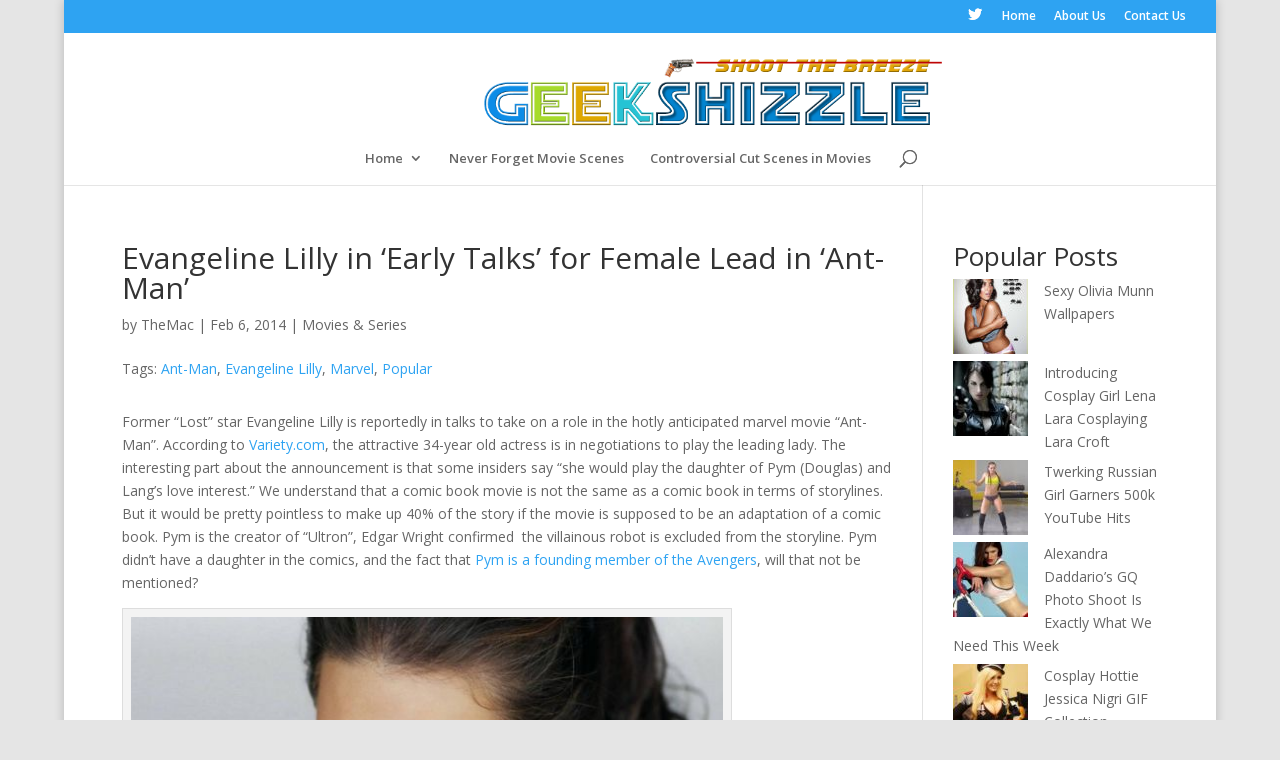

--- FILE ---
content_type: text/html; charset=UTF-8
request_url: http://geekshizzle.com/2014/02/06/evangeline-lilly-in-early-talks-for-female-lead-in-ant-man/
body_size: 12723
content:
<!DOCTYPE html>
<html lang="en-US">
<head>
	<meta charset="UTF-8" />
	<!-- Global site tag (gtag.js) - Google Analytics -->
<script async src="https://www.googletagmanager.com/gtag/js?id=G-FTEL1892NT"></script>
<script>
  window.dataLayer = window.dataLayer || [];
  function gtag(){dataLayer.push(arguments);}
  gtag('js', new Date());

  gtag('config', 'G-FTEL1892NT');
</script>

<!-- Global site tag (gtag.js) - Google Analytics -->
<script async src="https://www.googletagmanager.com/gtag/js?id=UA-39021143-1"></script>
<script>
  window.dataLayer = window.dataLayer || [];
  function gtag(){dataLayer.push(arguments);}
  gtag('js', new Date());

  gtag('config', 'UA-39021143-1');
</script>
	
<meta http-equiv="X-UA-Compatible" content="IE=edge">
	<link rel="pingback" href="http://geekshizzle.com/xmlrpc.php" />

	<script type="text/javascript">
		document.documentElement.className = 'js';
	</script>

	<script>var et_site_url='http://geekshizzle.com';var et_post_id='22366';function et_core_page_resource_fallback(a,b){"undefined"===typeof b&&(b=a.sheet.cssRules&&0===a.sheet.cssRules.length);b&&(a.onerror=null,a.onload=null,a.href?a.href=et_site_url+"/?et_core_page_resource="+a.id+et_post_id:a.src&&(a.src=et_site_url+"/?et_core_page_resource="+a.id+et_post_id))}
</script><meta name='robots' content='index, follow, max-image-preview:large, max-snippet:-1, max-video-preview:-1' />
	<style>img:is([sizes="auto" i], [sizes^="auto," i]) { contain-intrinsic-size: 3000px 1500px }</style>
	<script type="text/javascript" id="wpp-js" src="http://geekshizzle.com/wp-content/plugins/wordpress-popular-posts/assets/js/wpp.min.js?ver=7.1.0" data-sampling="0" data-sampling-rate="100" data-api-url="http://geekshizzle.com/wp-json/wordpress-popular-posts" data-post-id="22366" data-token="5f39eaef3f" data-lang="0" data-debug="0"></script>

	<!-- This site is optimized with the Yoast SEO plugin v20.10 - https://yoast.com/wordpress/plugins/seo/ -->
	<title>Evangeline Lilly in ‘Early Talks’ for Female Lead in &#039;Ant-Man&#039; - GeekShizzle</title>
	<meta name="description" content="Evangeline Lilly in ‘Early Talks’ for Female Lead in &#039;Ant-Man&#039;" />
	<link rel="canonical" href="http://geekshizzle.com/2014/02/06/evangeline-lilly-in-early-talks-for-female-lead-in-ant-man/" />
	<meta property="og:locale" content="en_US" />
	<meta property="og:type" content="article" />
	<meta property="og:title" content="Evangeline Lilly in ‘Early Talks’ for Female Lead in &#039;Ant-Man&#039; - GeekShizzle" />
	<meta property="og:description" content="Evangeline Lilly in ‘Early Talks’ for Female Lead in &#039;Ant-Man&#039;" />
	<meta property="og:url" content="http://geekshizzle.com/2014/02/06/evangeline-lilly-in-early-talks-for-female-lead-in-ant-man/" />
	<meta property="og:site_name" content="GeekShizzle" />
	<meta property="article:published_time" content="2014-02-06T18:41:27+00:00" />
	<meta property="article:modified_time" content="2014-02-09T19:18:41+00:00" />
	<meta property="og:image" content="http://geekshizzle.com/wp-content/uploads/2014/02/ant-man-evangeline-lilly-01.jpg" />
	<meta property="og:image:width" content="600" />
	<meta property="og:image:height" content="375" />
	<meta property="og:image:type" content="image/jpeg" />
	<meta name="author" content="TheMac" />
	<meta name="twitter:label1" content="Written by" />
	<meta name="twitter:data1" content="TheMac" />
	<meta name="twitter:label2" content="Est. reading time" />
	<meta name="twitter:data2" content="2 minutes" />
	<script type="application/ld+json" class="yoast-schema-graph">{"@context":"https://schema.org","@graph":[{"@type":"WebPage","@id":"http://geekshizzle.com/2014/02/06/evangeline-lilly-in-early-talks-for-female-lead-in-ant-man/","url":"http://geekshizzle.com/2014/02/06/evangeline-lilly-in-early-talks-for-female-lead-in-ant-man/","name":"Evangeline Lilly in ‘Early Talks’ for Female Lead in 'Ant-Man' - GeekShizzle","isPartOf":{"@id":"http://geekshizzle.com/#website"},"primaryImageOfPage":{"@id":"http://geekshizzle.com/2014/02/06/evangeline-lilly-in-early-talks-for-female-lead-in-ant-man/#primaryimage"},"image":{"@id":"http://geekshizzle.com/2014/02/06/evangeline-lilly-in-early-talks-for-female-lead-in-ant-man/#primaryimage"},"thumbnailUrl":"http://geekshizzle.com/wp-content/uploads/2014/02/ant-man-evangeline-lilly-01.jpg","datePublished":"2014-02-06T18:41:27+00:00","dateModified":"2014-02-09T19:18:41+00:00","author":{"@id":"http://geekshizzle.com/#/schema/person/2a4686bc5a05d45f2dede1f4bfe121c2"},"description":"Evangeline Lilly in ‘Early Talks’ for Female Lead in 'Ant-Man'","breadcrumb":{"@id":"http://geekshizzle.com/2014/02/06/evangeline-lilly-in-early-talks-for-female-lead-in-ant-man/#breadcrumb"},"inLanguage":"en-US","potentialAction":[{"@type":"ReadAction","target":["http://geekshizzle.com/2014/02/06/evangeline-lilly-in-early-talks-for-female-lead-in-ant-man/"]}]},{"@type":"ImageObject","inLanguage":"en-US","@id":"http://geekshizzle.com/2014/02/06/evangeline-lilly-in-early-talks-for-female-lead-in-ant-man/#primaryimage","url":"http://geekshizzle.com/wp-content/uploads/2014/02/ant-man-evangeline-lilly-01.jpg","contentUrl":"http://geekshizzle.com/wp-content/uploads/2014/02/ant-man-evangeline-lilly-01.jpg","width":600,"height":375,"caption":"Evangeline Lilly"},{"@type":"BreadcrumbList","@id":"http://geekshizzle.com/2014/02/06/evangeline-lilly-in-early-talks-for-female-lead-in-ant-man/#breadcrumb","itemListElement":[{"@type":"ListItem","position":1,"name":"Home","item":"http://geekshizzle.com/"},{"@type":"ListItem","position":2,"name":"Evangeline Lilly in ‘Early Talks’ for Female Lead in &#8216;Ant-Man&#8217;"}]},{"@type":"WebSite","@id":"http://geekshizzle.com/#website","url":"http://geekshizzle.com/","name":"GeekShizzle","description":"Shoot the Breeze","potentialAction":[{"@type":"SearchAction","target":{"@type":"EntryPoint","urlTemplate":"http://geekshizzle.com/?s={search_term_string}"},"query-input":"required name=search_term_string"}],"inLanguage":"en-US"},{"@type":"Person","@id":"http://geekshizzle.com/#/schema/person/2a4686bc5a05d45f2dede1f4bfe121c2","name":"TheMac","image":{"@type":"ImageObject","inLanguage":"en-US","@id":"http://geekshizzle.com/#/schema/person/image/","url":"https://secure.gravatar.com/avatar/7b16fa5c0c7cded8b705370d94a6fc2c?s=96&r=g","contentUrl":"https://secure.gravatar.com/avatar/7b16fa5c0c7cded8b705370d94a6fc2c?s=96&r=g","caption":"TheMac"},"description":"I'm a jack of all trades IT geek, dedicated to the pursuit of building the ultimate Geekdome. We often need a break from reality and we are more than welcome to provide the necessary distraction. Share your thoughts, ideas and opinions and \"Shoot the breeze\" with us from time to time. Welcome to GeekShizzle.","sameAs":["http://Geekshizzle.com"],"url":"http://geekshizzle.com/author/mj/"}]}</script>
	<!-- / Yoast SEO plugin. -->


<link rel='dns-prefetch' href='//fonts.googleapis.com' />
<link rel="alternate" type="application/rss+xml" title="GeekShizzle &raquo; Feed" href="http://geekshizzle.com/feed/" />
<link rel="alternate" type="application/rss+xml" title="GeekShizzle &raquo; Comments Feed" href="http://geekshizzle.com/comments/feed/" />
<link rel="alternate" type="application/rss+xml" title="GeekShizzle &raquo; Evangeline Lilly in ‘Early Talks’ for Female Lead in &#8216;Ant-Man&#8217; Comments Feed" href="http://geekshizzle.com/2014/02/06/evangeline-lilly-in-early-talks-for-female-lead-in-ant-man/feed/" />
<script type="text/javascript">
/* <![CDATA[ */
window._wpemojiSettings = {"baseUrl":"https:\/\/s.w.org\/images\/core\/emoji\/15.0.3\/72x72\/","ext":".png","svgUrl":"https:\/\/s.w.org\/images\/core\/emoji\/15.0.3\/svg\/","svgExt":".svg","source":{"concatemoji":"http:\/\/geekshizzle.com\/wp-includes\/js\/wp-emoji-release.min.js?ver=6.7.4"}};
/*! This file is auto-generated */
!function(i,n){var o,s,e;function c(e){try{var t={supportTests:e,timestamp:(new Date).valueOf()};sessionStorage.setItem(o,JSON.stringify(t))}catch(e){}}function p(e,t,n){e.clearRect(0,0,e.canvas.width,e.canvas.height),e.fillText(t,0,0);var t=new Uint32Array(e.getImageData(0,0,e.canvas.width,e.canvas.height).data),r=(e.clearRect(0,0,e.canvas.width,e.canvas.height),e.fillText(n,0,0),new Uint32Array(e.getImageData(0,0,e.canvas.width,e.canvas.height).data));return t.every(function(e,t){return e===r[t]})}function u(e,t,n){switch(t){case"flag":return n(e,"\ud83c\udff3\ufe0f\u200d\u26a7\ufe0f","\ud83c\udff3\ufe0f\u200b\u26a7\ufe0f")?!1:!n(e,"\ud83c\uddfa\ud83c\uddf3","\ud83c\uddfa\u200b\ud83c\uddf3")&&!n(e,"\ud83c\udff4\udb40\udc67\udb40\udc62\udb40\udc65\udb40\udc6e\udb40\udc67\udb40\udc7f","\ud83c\udff4\u200b\udb40\udc67\u200b\udb40\udc62\u200b\udb40\udc65\u200b\udb40\udc6e\u200b\udb40\udc67\u200b\udb40\udc7f");case"emoji":return!n(e,"\ud83d\udc26\u200d\u2b1b","\ud83d\udc26\u200b\u2b1b")}return!1}function f(e,t,n){var r="undefined"!=typeof WorkerGlobalScope&&self instanceof WorkerGlobalScope?new OffscreenCanvas(300,150):i.createElement("canvas"),a=r.getContext("2d",{willReadFrequently:!0}),o=(a.textBaseline="top",a.font="600 32px Arial",{});return e.forEach(function(e){o[e]=t(a,e,n)}),o}function t(e){var t=i.createElement("script");t.src=e,t.defer=!0,i.head.appendChild(t)}"undefined"!=typeof Promise&&(o="wpEmojiSettingsSupports",s=["flag","emoji"],n.supports={everything:!0,everythingExceptFlag:!0},e=new Promise(function(e){i.addEventListener("DOMContentLoaded",e,{once:!0})}),new Promise(function(t){var n=function(){try{var e=JSON.parse(sessionStorage.getItem(o));if("object"==typeof e&&"number"==typeof e.timestamp&&(new Date).valueOf()<e.timestamp+604800&&"object"==typeof e.supportTests)return e.supportTests}catch(e){}return null}();if(!n){if("undefined"!=typeof Worker&&"undefined"!=typeof OffscreenCanvas&&"undefined"!=typeof URL&&URL.createObjectURL&&"undefined"!=typeof Blob)try{var e="postMessage("+f.toString()+"("+[JSON.stringify(s),u.toString(),p.toString()].join(",")+"));",r=new Blob([e],{type:"text/javascript"}),a=new Worker(URL.createObjectURL(r),{name:"wpTestEmojiSupports"});return void(a.onmessage=function(e){c(n=e.data),a.terminate(),t(n)})}catch(e){}c(n=f(s,u,p))}t(n)}).then(function(e){for(var t in e)n.supports[t]=e[t],n.supports.everything=n.supports.everything&&n.supports[t],"flag"!==t&&(n.supports.everythingExceptFlag=n.supports.everythingExceptFlag&&n.supports[t]);n.supports.everythingExceptFlag=n.supports.everythingExceptFlag&&!n.supports.flag,n.DOMReady=!1,n.readyCallback=function(){n.DOMReady=!0}}).then(function(){return e}).then(function(){var e;n.supports.everything||(n.readyCallback(),(e=n.source||{}).concatemoji?t(e.concatemoji):e.wpemoji&&e.twemoji&&(t(e.twemoji),t(e.wpemoji)))}))}((window,document),window._wpemojiSettings);
/* ]]> */
</script>
<meta content="Divi v.4.5.3" name="generator"/><style id='wp-emoji-styles-inline-css' type='text/css'>

	img.wp-smiley, img.emoji {
		display: inline !important;
		border: none !important;
		box-shadow: none !important;
		height: 1em !important;
		width: 1em !important;
		margin: 0 0.07em !important;
		vertical-align: -0.1em !important;
		background: none !important;
		padding: 0 !important;
	}
</style>
<link rel='stylesheet' id='wp-block-library-css' href='http://geekshizzle.com/wp-includes/css/dist/block-library/style.min.css?ver=6.7.4' type='text/css' media='all' />
<style id='classic-theme-styles-inline-css' type='text/css'>
/*! This file is auto-generated */
.wp-block-button__link{color:#fff;background-color:#32373c;border-radius:9999px;box-shadow:none;text-decoration:none;padding:calc(.667em + 2px) calc(1.333em + 2px);font-size:1.125em}.wp-block-file__button{background:#32373c;color:#fff;text-decoration:none}
</style>
<style id='global-styles-inline-css' type='text/css'>
:root{--wp--preset--aspect-ratio--square: 1;--wp--preset--aspect-ratio--4-3: 4/3;--wp--preset--aspect-ratio--3-4: 3/4;--wp--preset--aspect-ratio--3-2: 3/2;--wp--preset--aspect-ratio--2-3: 2/3;--wp--preset--aspect-ratio--16-9: 16/9;--wp--preset--aspect-ratio--9-16: 9/16;--wp--preset--color--black: #000000;--wp--preset--color--cyan-bluish-gray: #abb8c3;--wp--preset--color--white: #ffffff;--wp--preset--color--pale-pink: #f78da7;--wp--preset--color--vivid-red: #cf2e2e;--wp--preset--color--luminous-vivid-orange: #ff6900;--wp--preset--color--luminous-vivid-amber: #fcb900;--wp--preset--color--light-green-cyan: #7bdcb5;--wp--preset--color--vivid-green-cyan: #00d084;--wp--preset--color--pale-cyan-blue: #8ed1fc;--wp--preset--color--vivid-cyan-blue: #0693e3;--wp--preset--color--vivid-purple: #9b51e0;--wp--preset--gradient--vivid-cyan-blue-to-vivid-purple: linear-gradient(135deg,rgba(6,147,227,1) 0%,rgb(155,81,224) 100%);--wp--preset--gradient--light-green-cyan-to-vivid-green-cyan: linear-gradient(135deg,rgb(122,220,180) 0%,rgb(0,208,130) 100%);--wp--preset--gradient--luminous-vivid-amber-to-luminous-vivid-orange: linear-gradient(135deg,rgba(252,185,0,1) 0%,rgba(255,105,0,1) 100%);--wp--preset--gradient--luminous-vivid-orange-to-vivid-red: linear-gradient(135deg,rgba(255,105,0,1) 0%,rgb(207,46,46) 100%);--wp--preset--gradient--very-light-gray-to-cyan-bluish-gray: linear-gradient(135deg,rgb(238,238,238) 0%,rgb(169,184,195) 100%);--wp--preset--gradient--cool-to-warm-spectrum: linear-gradient(135deg,rgb(74,234,220) 0%,rgb(151,120,209) 20%,rgb(207,42,186) 40%,rgb(238,44,130) 60%,rgb(251,105,98) 80%,rgb(254,248,76) 100%);--wp--preset--gradient--blush-light-purple: linear-gradient(135deg,rgb(255,206,236) 0%,rgb(152,150,240) 100%);--wp--preset--gradient--blush-bordeaux: linear-gradient(135deg,rgb(254,205,165) 0%,rgb(254,45,45) 50%,rgb(107,0,62) 100%);--wp--preset--gradient--luminous-dusk: linear-gradient(135deg,rgb(255,203,112) 0%,rgb(199,81,192) 50%,rgb(65,88,208) 100%);--wp--preset--gradient--pale-ocean: linear-gradient(135deg,rgb(255,245,203) 0%,rgb(182,227,212) 50%,rgb(51,167,181) 100%);--wp--preset--gradient--electric-grass: linear-gradient(135deg,rgb(202,248,128) 0%,rgb(113,206,126) 100%);--wp--preset--gradient--midnight: linear-gradient(135deg,rgb(2,3,129) 0%,rgb(40,116,252) 100%);--wp--preset--font-size--small: 13px;--wp--preset--font-size--medium: 20px;--wp--preset--font-size--large: 36px;--wp--preset--font-size--x-large: 42px;--wp--preset--spacing--20: 0.44rem;--wp--preset--spacing--30: 0.67rem;--wp--preset--spacing--40: 1rem;--wp--preset--spacing--50: 1.5rem;--wp--preset--spacing--60: 2.25rem;--wp--preset--spacing--70: 3.38rem;--wp--preset--spacing--80: 5.06rem;--wp--preset--shadow--natural: 6px 6px 9px rgba(0, 0, 0, 0.2);--wp--preset--shadow--deep: 12px 12px 50px rgba(0, 0, 0, 0.4);--wp--preset--shadow--sharp: 6px 6px 0px rgba(0, 0, 0, 0.2);--wp--preset--shadow--outlined: 6px 6px 0px -3px rgba(255, 255, 255, 1), 6px 6px rgba(0, 0, 0, 1);--wp--preset--shadow--crisp: 6px 6px 0px rgba(0, 0, 0, 1);}:where(.is-layout-flex){gap: 0.5em;}:where(.is-layout-grid){gap: 0.5em;}body .is-layout-flex{display: flex;}.is-layout-flex{flex-wrap: wrap;align-items: center;}.is-layout-flex > :is(*, div){margin: 0;}body .is-layout-grid{display: grid;}.is-layout-grid > :is(*, div){margin: 0;}:where(.wp-block-columns.is-layout-flex){gap: 2em;}:where(.wp-block-columns.is-layout-grid){gap: 2em;}:where(.wp-block-post-template.is-layout-flex){gap: 1.25em;}:where(.wp-block-post-template.is-layout-grid){gap: 1.25em;}.has-black-color{color: var(--wp--preset--color--black) !important;}.has-cyan-bluish-gray-color{color: var(--wp--preset--color--cyan-bluish-gray) !important;}.has-white-color{color: var(--wp--preset--color--white) !important;}.has-pale-pink-color{color: var(--wp--preset--color--pale-pink) !important;}.has-vivid-red-color{color: var(--wp--preset--color--vivid-red) !important;}.has-luminous-vivid-orange-color{color: var(--wp--preset--color--luminous-vivid-orange) !important;}.has-luminous-vivid-amber-color{color: var(--wp--preset--color--luminous-vivid-amber) !important;}.has-light-green-cyan-color{color: var(--wp--preset--color--light-green-cyan) !important;}.has-vivid-green-cyan-color{color: var(--wp--preset--color--vivid-green-cyan) !important;}.has-pale-cyan-blue-color{color: var(--wp--preset--color--pale-cyan-blue) !important;}.has-vivid-cyan-blue-color{color: var(--wp--preset--color--vivid-cyan-blue) !important;}.has-vivid-purple-color{color: var(--wp--preset--color--vivid-purple) !important;}.has-black-background-color{background-color: var(--wp--preset--color--black) !important;}.has-cyan-bluish-gray-background-color{background-color: var(--wp--preset--color--cyan-bluish-gray) !important;}.has-white-background-color{background-color: var(--wp--preset--color--white) !important;}.has-pale-pink-background-color{background-color: var(--wp--preset--color--pale-pink) !important;}.has-vivid-red-background-color{background-color: var(--wp--preset--color--vivid-red) !important;}.has-luminous-vivid-orange-background-color{background-color: var(--wp--preset--color--luminous-vivid-orange) !important;}.has-luminous-vivid-amber-background-color{background-color: var(--wp--preset--color--luminous-vivid-amber) !important;}.has-light-green-cyan-background-color{background-color: var(--wp--preset--color--light-green-cyan) !important;}.has-vivid-green-cyan-background-color{background-color: var(--wp--preset--color--vivid-green-cyan) !important;}.has-pale-cyan-blue-background-color{background-color: var(--wp--preset--color--pale-cyan-blue) !important;}.has-vivid-cyan-blue-background-color{background-color: var(--wp--preset--color--vivid-cyan-blue) !important;}.has-vivid-purple-background-color{background-color: var(--wp--preset--color--vivid-purple) !important;}.has-black-border-color{border-color: var(--wp--preset--color--black) !important;}.has-cyan-bluish-gray-border-color{border-color: var(--wp--preset--color--cyan-bluish-gray) !important;}.has-white-border-color{border-color: var(--wp--preset--color--white) !important;}.has-pale-pink-border-color{border-color: var(--wp--preset--color--pale-pink) !important;}.has-vivid-red-border-color{border-color: var(--wp--preset--color--vivid-red) !important;}.has-luminous-vivid-orange-border-color{border-color: var(--wp--preset--color--luminous-vivid-orange) !important;}.has-luminous-vivid-amber-border-color{border-color: var(--wp--preset--color--luminous-vivid-amber) !important;}.has-light-green-cyan-border-color{border-color: var(--wp--preset--color--light-green-cyan) !important;}.has-vivid-green-cyan-border-color{border-color: var(--wp--preset--color--vivid-green-cyan) !important;}.has-pale-cyan-blue-border-color{border-color: var(--wp--preset--color--pale-cyan-blue) !important;}.has-vivid-cyan-blue-border-color{border-color: var(--wp--preset--color--vivid-cyan-blue) !important;}.has-vivid-purple-border-color{border-color: var(--wp--preset--color--vivid-purple) !important;}.has-vivid-cyan-blue-to-vivid-purple-gradient-background{background: var(--wp--preset--gradient--vivid-cyan-blue-to-vivid-purple) !important;}.has-light-green-cyan-to-vivid-green-cyan-gradient-background{background: var(--wp--preset--gradient--light-green-cyan-to-vivid-green-cyan) !important;}.has-luminous-vivid-amber-to-luminous-vivid-orange-gradient-background{background: var(--wp--preset--gradient--luminous-vivid-amber-to-luminous-vivid-orange) !important;}.has-luminous-vivid-orange-to-vivid-red-gradient-background{background: var(--wp--preset--gradient--luminous-vivid-orange-to-vivid-red) !important;}.has-very-light-gray-to-cyan-bluish-gray-gradient-background{background: var(--wp--preset--gradient--very-light-gray-to-cyan-bluish-gray) !important;}.has-cool-to-warm-spectrum-gradient-background{background: var(--wp--preset--gradient--cool-to-warm-spectrum) !important;}.has-blush-light-purple-gradient-background{background: var(--wp--preset--gradient--blush-light-purple) !important;}.has-blush-bordeaux-gradient-background{background: var(--wp--preset--gradient--blush-bordeaux) !important;}.has-luminous-dusk-gradient-background{background: var(--wp--preset--gradient--luminous-dusk) !important;}.has-pale-ocean-gradient-background{background: var(--wp--preset--gradient--pale-ocean) !important;}.has-electric-grass-gradient-background{background: var(--wp--preset--gradient--electric-grass) !important;}.has-midnight-gradient-background{background: var(--wp--preset--gradient--midnight) !important;}.has-small-font-size{font-size: var(--wp--preset--font-size--small) !important;}.has-medium-font-size{font-size: var(--wp--preset--font-size--medium) !important;}.has-large-font-size{font-size: var(--wp--preset--font-size--large) !important;}.has-x-large-font-size{font-size: var(--wp--preset--font-size--x-large) !important;}
:where(.wp-block-post-template.is-layout-flex){gap: 1.25em;}:where(.wp-block-post-template.is-layout-grid){gap: 1.25em;}
:where(.wp-block-columns.is-layout-flex){gap: 2em;}:where(.wp-block-columns.is-layout-grid){gap: 2em;}
:root :where(.wp-block-pullquote){font-size: 1.5em;line-height: 1.6;}
</style>
<link rel='stylesheet' id='wordpress-popular-posts-css-css' href='http://geekshizzle.com/wp-content/plugins/wordpress-popular-posts/assets/css/wpp.css?ver=7.1.0' type='text/css' media='all' />
<link rel='stylesheet' id='divi-fonts-css' href='http://fonts.googleapis.com/css?family=Open+Sans:300italic,400italic,600italic,700italic,800italic,400,300,600,700,800&#038;subset=latin,latin-ext&#038;display=swap' type='text/css' media='all' />
<link rel='stylesheet' id='divi-style-css' href='http://geekshizzle.com/wp-content/themes/Divi/style.css?ver=4.5.3' type='text/css' media='all' />
<link rel='stylesheet' id='dashicons-css' href='http://geekshizzle.com/wp-includes/css/dashicons.min.css?ver=6.7.4' type='text/css' media='all' />
<script type="text/javascript" src="http://geekshizzle.com/wp-includes/js/jquery/jquery.min.js?ver=3.7.1" id="jquery-core-js"></script>
<script type="text/javascript" src="http://geekshizzle.com/wp-includes/js/jquery/jquery-migrate.min.js?ver=3.4.1" id="jquery-migrate-js"></script>
<script type="text/javascript" src="http://geekshizzle.com/wp-content/themes/Divi/core/admin/js/es6-promise.auto.min.js?ver=6.7.4" id="es6-promise-js"></script>
<script type="text/javascript" id="et-core-api-spam-recaptcha-js-extra">
/* <![CDATA[ */
var et_core_api_spam_recaptcha = {"site_key":"","page_action":{"action":"evangeline_lilly_in_early_talks_for_female_lead_in_ant_man"}};
/* ]]> */
</script>
<script type="text/javascript" src="http://geekshizzle.com/wp-content/themes/Divi/core/admin/js/recaptcha.js?ver=6.7.4" id="et-core-api-spam-recaptcha-js"></script>
<link rel="https://api.w.org/" href="http://geekshizzle.com/wp-json/" /><link rel="alternate" title="JSON" type="application/json" href="http://geekshizzle.com/wp-json/wp/v2/posts/22366" /><link rel="EditURI" type="application/rsd+xml" title="RSD" href="http://geekshizzle.com/xmlrpc.php?rsd" />
<meta name="generator" content="WordPress 6.7.4" />
<link rel='shortlink' href='http://geekshizzle.com/?p=22366' />
<link rel="alternate" title="oEmbed (JSON)" type="application/json+oembed" href="http://geekshizzle.com/wp-json/oembed/1.0/embed?url=http%3A%2F%2Fgeekshizzle.com%2F2014%2F02%2F06%2Fevangeline-lilly-in-early-talks-for-female-lead-in-ant-man%2F" />
<link rel="alternate" title="oEmbed (XML)" type="text/xml+oembed" href="http://geekshizzle.com/wp-json/oembed/1.0/embed?url=http%3A%2F%2Fgeekshizzle.com%2F2014%2F02%2F06%2Fevangeline-lilly-in-early-talks-for-female-lead-in-ant-man%2F&#038;format=xml" />
            <style id="wpp-loading-animation-styles">@-webkit-keyframes bgslide{from{background-position-x:0}to{background-position-x:-200%}}@keyframes bgslide{from{background-position-x:0}to{background-position-x:-200%}}.wpp-widget-block-placeholder,.wpp-shortcode-placeholder{margin:0 auto;width:60px;height:3px;background:#dd3737;background:linear-gradient(90deg,#dd3737 0%,#571313 10%,#dd3737 100%);background-size:200% auto;border-radius:3px;-webkit-animation:bgslide 1s infinite linear;animation:bgslide 1s infinite linear}</style>
            <meta name="viewport" content="width=device-width, initial-scale=1.0, maximum-scale=1.0, user-scalable=0" /><link rel="shortcut icon" href="http://geekshizzle.com/wp-content/uploads/2013/03/favicon1.jpg" /><style type="text/css" id="custom-background-css">
body.custom-background { background-color: #e5e5e5; }
</style>
	<link rel="stylesheet" id="et-divi-customizer-global-cached-inline-styles" href="http://geekshizzle.com/wp-content/et-cache/global/et-divi-customizer-global-17666929123287.min.css" onerror="et_core_page_resource_fallback(this, true)" onload="et_core_page_resource_fallback(this)" /></head>
<body class="post-template-default single single-post postid-22366 single-format-standard custom-background et_pb_button_helper_class et_fullwidth_secondary_nav et_non_fixed_nav et_show_nav et_secondary_nav_enabled et_primary_nav_dropdown_animation_fade et_secondary_nav_dropdown_animation_fade et_header_style_centered et_pb_footer_columns4 et_boxed_layout et_pb_gutter osx et_pb_gutters2 et_smooth_scroll et_right_sidebar et_divi_theme et-db et_minified_js et_minified_css">
	<div id="page-container">

					<div id="top-header">
			<div class="container clearfix">

			
				<div id="et-secondary-menu">
				<ul class="et-social-icons">

	<li class="et-social-icon et-social-twitter">
		<a href="https://twitter.com/GeekShizzle?lang=en" class="icon">
			<span>Twitter</span>
		</a>
	</li>

</ul><ul id="et-secondary-nav" class="menu"><li class="menu-item menu-item-type-custom menu-item-object-custom menu-item-30"><a href="http://GeekShizzle.com">Home</a></li>
<li class="menu-item menu-item-type-post_type menu-item-object-page menu-item-29"><a href="http://geekshizzle.com/about-us/">About Us</a></li>
<li class="menu-item menu-item-type-post_type menu-item-object-page menu-item-28"><a href="http://geekshizzle.com/contact-us/">Contact Us</a></li>
</ul>				</div> <!-- #et-secondary-menu -->

			</div> <!-- .container -->
		</div> <!-- #top-header -->
		
	
			<header id="main-header" data-height-onload="113">
			<div class="container clearfix et_menu_container">
							<div class="logo_container">
					<span class="logo_helper"></span>
					<a href="http://geekshizzle.com/">
						<img src="http://geekshizzle.com/wp-content/uploads/2014/07/Logo2014b1.png" alt="GeekShizzle" id="logo" data-height-percentage="85" />
					</a>
				</div>
							<div id="et-top-navigation" data-height="113" data-fixed-height="40">
											<nav id="top-menu-nav">
						<ul id="top-menu" class="nav"><li id="menu-item-11484" class="menu-item menu-item-type-custom menu-item-object-custom menu-item-home menu-item-has-children menu-item-11484"><a href="http://geekshizzle.com/">Home</a>
<ul class="sub-menu">
	<li id="menu-item-11485" class="menu-item menu-item-type-post_type menu-item-object-page menu-item-11485"><a href="http://geekshizzle.com/about-us/">About Us</a></li>
	<li id="menu-item-11486" class="menu-item menu-item-type-post_type menu-item-object-page menu-item-11486"><a href="http://geekshizzle.com/contact-us/">Contact Us</a></li>
</ul>
</li>
<li id="menu-item-51178" class="menu-item menu-item-type-custom menu-item-object-custom menu-item-51178"><a href="http://geekshizzle.com/tag/never-forget/">Never Forget Movie Scenes</a></li>
<li id="menu-item-51180" class="menu-item menu-item-type-custom menu-item-object-custom menu-item-51180"><a href="http://geekshizzle.com/tag/controversial-cut-scenes/">Controversial Cut Scenes in Movies</a></li>
</ul>						</nav>
					
					
					
										<div id="et_top_search">
						<span id="et_search_icon"></span>
					</div>
					
					<div id="et_mobile_nav_menu">
				<div class="mobile_nav closed">
					<span class="select_page">Select Page</span>
					<span class="mobile_menu_bar mobile_menu_bar_toggle"></span>
				</div>
			</div>				</div> <!-- #et-top-navigation -->
			</div> <!-- .container -->
			<div class="et_search_outer">
				<div class="container et_search_form_container">
					<form role="search" method="get" class="et-search-form" action="http://geekshizzle.com/">
					<input type="search" class="et-search-field" placeholder="Search &hellip;" value="" name="s" title="Search for:" />					</form>
					<span class="et_close_search_field"></span>
				</div>
			</div>
		</header> <!-- #main-header -->
			<div id="et-main-area">
	
<div id="main-content">
		<div class="container">
		<div id="content-area" class="clearfix">
			<div id="left-area">
											<article id="post-22366" class="et_pb_post post-22366 post type-post status-publish format-standard has-post-thumbnail hentry category-movies-and-series tag-ant-man tag-evangeline-lilly tag-marvel tag-popular">
											<div class="et_post_meta_wrapper">
							<h1 class="entry-title">Evangeline Lilly in ‘Early Talks’ for Female Lead in &#8216;Ant-Man&#8217;</h1>
							

						<p class="post-meta"> by <span class="author vcard"><a href="http://geekshizzle.com/author/mj/" title="Posts by TheMac" rel="author">TheMac</a></span> | <span class="published">Feb 6, 2014</span> | <a href="http://geekshizzle.com/category/movies-and-series/" rel="category tag">Movies &amp; Series</a></p>Tags: <a href="http://geekshizzle.com/tag/ant-man/" rel="tag">Ant-Man</a>, <a href="http://geekshizzle.com/tag/evangeline-lilly/" rel="tag">Evangeline Lilly</a>, <a href="http://geekshizzle.com/tag/marvel/" rel="tag">Marvel</a>, <a href="http://geekshizzle.com/tag/popular/" rel="tag">Popular</a>
												</div> <!-- .et_post_meta_wrapper -->
				
					<div class="entry-content">
					<p>Former &#8220;Lost&#8221; star Evangeline Lilly is reportedly in talks to take on a role in the hotly anticipated marvel movie “Ant-Man”. According to <a title="http://variety.com/2014/film/news/evangeline-lilly-marvels-ant-man-1201059601/" href="http://variety.com/2014/film/news/evangeline-lilly-marvels-ant-man-1201059601/" target="_blank">Variety.com</a>, the attractive 34-year old actress is in negotiations to play the leading lady. The interesting part about the announcement is that some insiders say “she would play the daughter of Pym (Douglas) and Lang’s love interest.” We understand that a comic book movie is not the same as a comic book in terms of storylines. But it would be pretty pointless to make up 40% of the story if the movie is supposed to be an adaptation of a comic book. Pym is the creator of “Ultron”, Edgar Wright confirmed  the villainous robot is excluded from the storyline. Pym didn’t have a daughter in the comics, and the fact that <a title="http://geekshizzle.com/2013/07/27/found-member-of-the-avengers-who-is-hank-pym/" href="http://geekshizzle.com/2013/07/27/found-member-of-the-avengers-who-is-hank-pym/" target="_blank">Pym is a founding member of the Avengers</a>, will that not be mentioned?</p>
<div id="attachment_22373" style="width: 610px" class="wp-caption alignnone"><a href="http://geekshizzle.com/wp-content/uploads/2014/02/ant-man-evangeline-lilly-01.jpg"><img fetchpriority="high" decoding="async" aria-describedby="caption-attachment-22373" class="size-full wp-image-22373" alt="Evangeline Lilly " src="http://geekshizzle.com/wp-content/uploads/2014/02/ant-man-evangeline-lilly-01.jpg" width="600" height="375" srcset="http://geekshizzle.com/wp-content/uploads/2014/02/ant-man-evangeline-lilly-01.jpg 600w, http://geekshizzle.com/wp-content/uploads/2014/02/ant-man-evangeline-lilly-01-300x187.jpg 300w" sizes="(max-width: 600px) 100vw, 600px" /></a><p id="caption-attachment-22373" class="wp-caption-text">Evangeline Lilly</p></div>
<p>Anyway, Wright and Joe Cornish have not revealed any storylines or plot details indicating the way forward. If successful, Lilly will join <a title="http://geekshizzle.com/2014/01/14/michael-douglas-confirmed-as-hank-pym-in-ant-man-paul-rudd-is-scott-lang/" href="http://geekshizzle.com/2014/01/14/michael-douglas-confirmed-as-hank-pym-in-ant-man-paul-rudd-is-scott-lang/" target="_blank">Michael Douglas </a>and <a title="http://geekshizzle.com/2013/12/19/paul-rudd-reportedly-cast-as-ant-man/" href="http://geekshizzle.com/2013/12/19/paul-rudd-reportedly-cast-as-ant-man/" target="_blank">Paul Rudd</a> who has already been cast. Paul Rudd will take on the role as Scott Lang, we assume he will also be Ant-Man. Michael Douglas joined the cast as the inventor of Ant-Man’s shrinking particles and equipment. Wright is directing from a script he co-wrote with Joe Cornish. “Ant-Man” is set to be released on July 17, 2015.</p>
<p>“Ant-Man” is also one of the <a title="http://geekshizzle.com/2013/07/06/13-most-anticipated-movies-of-2015/" href="http://geekshizzle.com/2013/07/06/13-most-anticipated-movies-of-2015/" target="_blank">most anticipated movies to be released in 2015</a>.</p>
<p><strong>Also see: </strong></p>
<ul>
<li><strong><a href="http://geekshizzle.com/2013/07/27/found-member-of-the-avengers-who-is-hank-pym/" target="_blank">Founding Member of “The Avengers”, Who is Hank Pym?</a></strong></li>
<li><strong><a href="http://geekshizzle.com/2013/07/26/hank-pym-will-be-in-ant-man/" target="_blank">Hank Pym Will Be in ‘Ant-Man’</a></strong></li>
<li><strong><a href="http://geekshizzle.com/2013/08/28/edgar-wright-explains-ultrons-absence-in-ant-man-movie/">Edgar Wright Explains Ultron’s Absence in “Ant-Man” Movie</a></strong></li>
<li><strong><a title="http://geekshizzle.com/2013/09/12/ant-man-release-date-moved-from-nov-to-jul-2015/" href="http://geekshizzle.com/2013/09/12/ant-man-release-date-moved-from-nov-to-jul-2015/" target="_blank">‘Ant-man‘ Release Date Moved from Nov to Jul 2015</a></strong></li>
<li><strong><a href="http://geekshizzle.com/2013/10/04/first-set-image-revealed-for-ant-man/">First Set Image Revealed for ‘Ant-Man’</a></strong></li>
<li><strong><a title="http://geekshizzle.com/2013/12/19/paul-rudd-reportedly-cast-as-ant-man/" href="http://geekshizzle.com/2013/12/19/paul-rudd-reportedly-cast-as-ant-man/" target="_blank">Paul Rudd Reportedly Cast As ‘Ant-Man‘</a></strong></li>
<li><strong><a title="http://geekshizzle.com/2014/01/07/edgar-wright-teases-ant-man-plot-featuring-two-protagonists/" href="http://geekshizzle.com/2014/01/07/edgar-wright-teases-ant-man-plot-featuring-two-protagonists/" target="_blank">Edgar Wright Teases ‘Ant-Man’ Plot Featuring Two Protagonists </a></strong></li>
<li><strong><a title="http://geekshizzle.com/2014/01/14/michael-douglas-confirmed-as-hank-pym-in-ant-man-paul-rudd-is-scott-lang/" href="http://geekshizzle.com/2014/01/14/michael-douglas-confirmed-as-hank-pym-in-ant-man-paul-rudd-is-scott-lang/" target="_blank">Michael Douglas Confirmed as Hank Pym In ‘Ant-Man’, Paul Rudd is Scott Lang</a></strong></li>
<li><strong><a title="http://geekshizzle.com/2014/01/14/ant-mans-superheroes-hank-pym-and-scott-lang-explained/" href="http://geekshizzle.com/2014/01/14/ant-mans-superheroes-hank-pym-and-scott-lang-explained/" target="_blank">Ant-Man’s Superheroes Hank Pym and Scott Lang Explained </a></strong></li>
<li><strong><a title="http://geekshizzle.com/2014/01/17/michael-pena-in-talks-for-a-role-in-ant-man/" href="http://geekshizzle.com/2014/01/17/michael-pena-in-talks-for-a-role-in-ant-man/" target="_blank">Michael Pena in Talks for a Role in ‘Ant-Man’</a></strong></li>
<li><strong><a title="http://geekshizzle.com/2014/02/01/edgar-wright-teases-hank-pyms-classic-1960s-ant-man-suit/" href="http://geekshizzle.com/2014/02/01/edgar-wright-teases-hank-pyms-classic-1960s-ant-man-suit/" target="_blank">Edgar Wright Teases Hank Pym’s Classic 1960′s Ant-Man Suit</a></strong></li>
</ul>
					</div> <!-- .entry-content -->
					<div class="et_post_meta_wrapper">
					<br><br><script type="text/javascript">
	atOptions = {
		'key' : 'd3c0f3ffc5e6c0c4aa2126e96c78e5c1',
		'format' : 'iframe',
		'height' : 90,
		'width' : 728,
		'params' : {}
	};
	document.write('<scr' + 'ipt type="text/javascript" src="http' + (location.protocol === 'https:' ? 's' : '') + '://www.topdisplayformat.com/d3c0f3ffc5e6c0c4aa2126e96c78e5c1/invoke.js"></scr' + 'ipt>');
</script><!-- You can start editing here. -->

<section id="comment-wrap">
		   <div id="comment-section" class="nocomments">
		  			 <!-- If comments are open, but there are no comments. -->

		  	   </div>
					<div id="respond" class="comment-respond">
		<h3 id="reply-title" class="comment-reply-title"><span>Submit a Comment</span> <small><a rel="nofollow" id="cancel-comment-reply-link" href="/2014/02/06/evangeline-lilly-in-early-talks-for-female-lead-in-ant-man/#respond" style="display:none;">Cancel reply</a></small></h3><form action="http://geekshizzle.com/wp-comments-post.php" method="post" id="commentform" class="comment-form"><p class="comment-notes"><span id="email-notes">Your email address will not be published.</span> <span class="required-field-message">Required fields are marked <span class="required">*</span></span></p><p class="comment-form-comment"><label for="comment">Comment <span class="required">*</span></label> <textarea id="comment" name="comment" cols="45" rows="8" maxlength="65525" required="required"></textarea></p><p class="comment-form-author"><label for="author">Name <span class="required">*</span></label> <input id="author" name="author" type="text" value="" size="30" maxlength="245" autocomplete="name" required="required" /></p>
<p class="comment-form-email"><label for="email">Email <span class="required">*</span></label> <input id="email" name="email" type="text" value="" size="30" maxlength="100" aria-describedby="email-notes" autocomplete="email" required="required" /></p>
<p class="comment-form-url"><label for="url">Website</label> <input id="url" name="url" type="text" value="" size="30" maxlength="200" autocomplete="url" /></p>
<p class="comment-form-cookies-consent"><input id="wp-comment-cookies-consent" name="wp-comment-cookies-consent" type="checkbox" value="yes" /> <label for="wp-comment-cookies-consent">Save my name, email, and website in this browser for the next time I comment.</label></p>
<p class="form-submit"><input name="submit" type="submit" id="submit" class="submit et_pb_button" value="Submit Comment" /> <input type='hidden' name='comment_post_ID' value='22366' id='comment_post_ID' />
<input type='hidden' name='comment_parent' id='comment_parent' value='0' />
</p><p style="display: none;"><input type="hidden" id="akismet_comment_nonce" name="akismet_comment_nonce" value="14f818f61c" /></p><p style="display: none !important;" class="akismet-fields-container" data-prefix="ak_"><label>&#916;<textarea name="ak_hp_textarea" cols="45" rows="8" maxlength="100"></textarea></label><input type="hidden" id="ak_js_1" name="ak_js" value="13"/><script>document.getElementById( "ak_js_1" ).setAttribute( "value", ( new Date() ).getTime() );</script></p></form>	</div><!-- #respond -->
		</section>					</div> <!-- .et_post_meta_wrapper -->
				</article> <!-- .et_pb_post -->

						</div> <!-- #left-area -->

				<div id="sidebar">
		<div id="block-4" class="et_pb_widget widget_block">
<div class="wp-block-columns are-vertically-aligned-center is-layout-flex wp-container-core-columns-is-layout-1 wp-block-columns-is-layout-flex">
<div class="wp-block-column is-vertically-aligned-center is-layout-flow wp-block-column-is-layout-flow" style="flex-basis:100%">
<div class="wp-block-group"><div class="wp-block-group__inner-container is-layout-flow wp-block-group-is-layout-flow"><div class="popular-posts"><h2>Popular Posts</h2><script type="application/json">{"title":"Popular Posts","limit":"5","offset":0,"range":"last24hours","time_quantity":"24","time_unit":"hour","freshness":false,"order_by":"views","post_type":"post","pid":"","taxonomy":"category","term_id":"","author":"","shorten_title":{"active":false,"length":0,"words":false},"post-excerpt":{"active":false,"length":0,"keep_format":false,"words":false},"thumbnail":{"active":true,"width":"75","height":"75","build":"manual","size":""},"rating":false,"stats_tag":{"comment_count":false,"views":false,"author":false,"date":{"active":false,"format":"F j, Y"},"taxonomy":{"active":false,"name":"category"}},"markup":{"custom_html":false,"wpp-start":"<ul class=\"wpp-list\">","wpp-end":"<\/ul>","title-start":"<h2>","title-end":"<\/h2>","post-html":"<li class=\"{current_class}\">{thumb} {title} <span class=\"wpp-meta post-stats\">{stats}<\/span><\/li>"},"theme":{"name":""}}</script><div class="wpp-widget-block-placeholder"></div></div></div></div>
</div>
</div>
</div> <!-- end .et_pb_widget --><div id="text-34" class="et_pb_widget widget_text"><h4 class="widgettitle">GeekShizzle&#8217;s Hot Picks</h4>			<div class="textwidget"><a href="http://geekshizzle.com/tag/top-of-movies-series/"><img src="http://geekshizzle.com/wp-content/uploads/2016/12/top10archive.png"></a>
<br>
<a href="http://geekshizzle.com/2015/01/26/top-10-tank-movies/"><img src="http://geekshizzle.com/wp-content/uploads/2015/01/top-tank.png"></a>
<br>
</div>
		</div> <!-- end .et_pb_widget --><div id="custom_html-3" class="widget_text et_pb_widget widget_custom_html"><div class="textwidget custom-html-widget"><script type="text/javascript">
atOptions = {
'key' : 'd2e16b772254ade34875bf16aa43870f',
'format' : 'iframe',
'height' : 250,
'width' : 300,
'params' : {}
};
document.write('<scr' + 'ipt type="text/javascript" src="http' + (location.protocol === 'https:' ? 's' : '') + '://www.bcloudhost.com/d2e16b772254ade34875bf16aa43870f/invoke.js"></scr' + 'ipt>');
</script></div></div> <!-- end .et_pb_widget --><div id="search-2" class="et_pb_widget widget_search"><h4 class="widgettitle">Search</h4><form role="search" method="get" id="searchform" class="searchform" action="http://geekshizzle.com/">
				<div>
					<label class="screen-reader-text" for="s">Search for:</label>
					<input type="text" value="" name="s" id="s" />
					<input type="submit" id="searchsubmit" value="Search" />
				</div>
			</form></div> <!-- end .et_pb_widget --><div id="adsensewidget-8" class="et_pb_widget widget_adsensewidget"><h4 class="widgettitle">From Around the Web</h4>		<div style="overflow: hidden;">
			<div id="zergnet-widget-34043"></div>

<script language="javascript" type="text/javascript">
	(function() {
		var zergnet = document.createElement('script');
		zergnet.type = 'text/javascript'; zergnet.async = true;
		zergnet.src = 'http://www.zergnet.com/zerg.js?id=34043';
		var znscr = document.getElementsByTagName('script')[0];
		znscr.parentNode.insertBefore(zergnet, znscr);
	})();
</script>			<div class="clearfix"></div>
		</div> <!-- end adsense -->
	</div> <!-- end .et_pb_widget --><div id="block-5" class="et_pb_widget widget_block"><h2>Popular Categories</h2>
<p><a href="http://geekshizzle.com/tag/never-forget/"><img decoding="async" class="alignnone wp-image-51067" src="http://geekshizzle.com/wp-content/uploads/2022/06/never-forget.jpg" alt="" <="" a=""><br>
</a><a href="http://geekshizzle.com/tag/controversial-cut-scenes/"><img decoding="async" class="alignnone wp-image-51071" src="http://geekshizzle.com/wp-content/uploads/2022/06/controversial-cut.jpg" alt=""></a></p></div> <!-- end .et_pb_widget -->	</div> <!-- end #sidebar -->
		</div> <!-- #content-area -->
	</div> <!-- .container -->
	</div> <!-- #main-content -->


			<footer id="main-footer">
				

		
				<div id="et-footer-nav">
					<div class="container">
						<ul id="menu-mainmenu" class="bottom-nav"><li class="menu-item menu-item-type-custom menu-item-object-custom menu-item-30"><a href="http://GeekShizzle.com">Home</a></li>
<li class="menu-item menu-item-type-post_type menu-item-object-page menu-item-29"><a href="http://geekshizzle.com/about-us/">About Us</a></li>
<li class="menu-item menu-item-type-post_type menu-item-object-page menu-item-28"><a href="http://geekshizzle.com/contact-us/">Contact Us</a></li>
</ul>					</div>
				</div> <!-- #et-footer-nav -->

			
				<div id="footer-bottom">
					<div class="container clearfix">
				<ul class="et-social-icons">

	<li class="et-social-icon et-social-twitter">
		<a href="https://twitter.com/GeekShizzle?lang=en" class="icon">
			<span>Twitter</span>
		</a>
	</li>

</ul><p id="footer-info">Designed by <a href="http://www.elegantthemes.com" title="Premium WordPress Themes">Elegant Themes</a> | Powered by <a href="http://www.wordpress.org">WordPress</a></p>					</div>	<!-- .container -->
				</div>
			</footer> <!-- #main-footer -->
		</div> <!-- #et-main-area -->


	</div> <!-- #page-container -->

	<style id='core-block-supports-inline-css' type='text/css'>
.wp-container-core-columns-is-layout-1{flex-wrap:nowrap;}
</style>
<script type="text/javascript" src="http://geekshizzle.com/wp-includes/js/comment-reply.min.js?ver=6.7.4" id="comment-reply-js" async="async" data-wp-strategy="async"></script>
<script type="text/javascript" id="divi-custom-script-js-extra">
/* <![CDATA[ */
var DIVI = {"item_count":"%d Item","items_count":"%d Items"};
var et_shortcodes_strings = {"previous":"Previous","next":"Next"};
var et_pb_custom = {"ajaxurl":"http:\/\/geekshizzle.com\/wp-admin\/admin-ajax.php","images_uri":"http:\/\/geekshizzle.com\/wp-content\/themes\/Divi\/images","builder_images_uri":"http:\/\/geekshizzle.com\/wp-content\/themes\/Divi\/includes\/builder\/images","et_frontend_nonce":"8831293e0d","subscription_failed":"Please, check the fields below to make sure you entered the correct information.","et_ab_log_nonce":"b7888a8abf","fill_message":"Please, fill in the following fields:","contact_error_message":"Please, fix the following errors:","invalid":"Invalid email","captcha":"Captcha","prev":"Prev","previous":"Previous","next":"Next","wrong_captcha":"You entered the wrong number in captcha.","wrong_checkbox":"Checkbox","ignore_waypoints":"no","is_divi_theme_used":"1","widget_search_selector":".widget_search","ab_tests":[],"is_ab_testing_active":"","page_id":"22366","unique_test_id":"","ab_bounce_rate":"5","is_cache_plugin_active":"no","is_shortcode_tracking":"","tinymce_uri":""}; var et_frontend_scripts = {"builderCssContainerPrefix":"#et-boc","builderCssLayoutPrefix":"#et-boc .et-l"};
var et_pb_box_shadow_elements = [];
var et_pb_motion_elements = {"desktop":[],"tablet":[],"phone":[]};
/* ]]> */
</script>
<script type="text/javascript" src="http://geekshizzle.com/wp-content/themes/Divi/js/custom.unified.js?ver=4.5.3" id="divi-custom-script-js"></script>
<script type="text/javascript" src="http://geekshizzle.com/wp-content/themes/Divi/core/admin/js/common.js?ver=4.5.3" id="et-core-common-js"></script>
<script defer type="text/javascript" src="http://geekshizzle.com/wp-content/plugins/akismet/_inc/akismet-frontend.js?ver=1731958438" id="akismet-frontend-js"></script>
</body>
</html>
